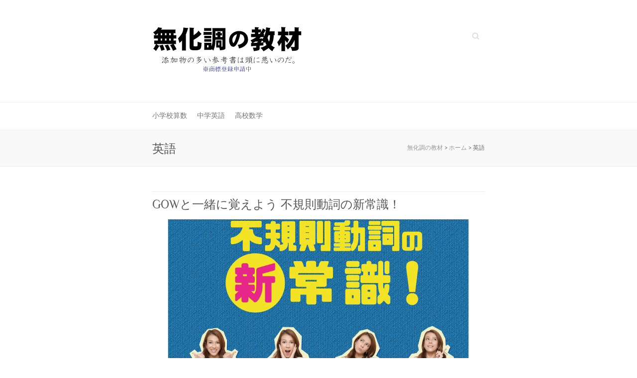

--- FILE ---
content_type: text/html; charset=UTF-8
request_url: http://mukachou-text.tokyo/category/%E8%8B%B1%E8%AA%9E/
body_size: 4513
content:

<!DOCTYPE html>
<html lang="ja">
<head>

		<meta charset="UTF-8" />
	<meta name="viewport" content="width=device-width, initial-scale=1, maximum-scale=1">
	<link rel="profile" href="http://gmpg.org/xfn/11" />
	<link rel="pingback" href="http://mukachou-text.tokyo/xmlrpc.php" />	
<link rel="shortcut icon" href="http://mukachou-text.tokyo/wp-content/uploads/2016/02/む-1.png" type="image/x-icon" /><link rel="apple-touch-icon-precomposed" href="http://mukachou-text.tokyo/wp-content/uploads/2016/02/む-1.png" /><title>英語 | 無化調の教材</title>

<!-- All in One SEO Pack 2.3.3.2 by Michael Torbert of Semper Fi Web Design[514,538] -->
<link rel="author" href="https://plus.google.com/u/0/104543116656419300661/posts" />

<link rel="canonical" href="http://mukachou-text.tokyo/category/%e8%8b%b1%e8%aa%9e/" />
		<script type="text/javascript">
		  var _gaq = _gaq || [];
		  _gaq.push(['_setAccount', 'UA-74694518-1']);
		  _gaq.push(['_trackPageview']);
		  (function() {
		    var ga = document.createElement('script'); ga.type = 'text/javascript'; ga.async = true;
			ga.src = ('https:' == document.location.protocol ? 'https://ssl' : 'http://www') + '.google-analytics.com/ga.js';
		    var s = document.getElementsByTagName('script')[0]; s.parentNode.insertBefore(ga, s);
		  })();
		</script>
<!-- /all in one seo pack -->
<link rel="alternate" type="application/rss+xml" title="無化調の教材 &raquo; フィード" href="http://mukachou-text.tokyo/feed/" />
<link rel="alternate" type="application/rss+xml" title="無化調の教材 &raquo; コメントフィード" href="http://mukachou-text.tokyo/comments/feed/" />
<link rel="alternate" type="application/rss+xml" title="無化調の教材 &raquo; 英語 カテゴリーのフィード" href="http://mukachou-text.tokyo/category/%e8%8b%b1%e8%aa%9e/feed/" />
		<script type="text/javascript">
			window._wpemojiSettings = {"baseUrl":"https:\/\/s.w.org\/images\/core\/emoji\/72x72\/","ext":".png","source":{"concatemoji":"http:\/\/mukachou-text.tokyo\/wp-includes\/js\/wp-emoji-release.min.js?ver=4.4.33"}};
			!function(e,n,t){var a;function i(e){var t=n.createElement("canvas"),a=t.getContext&&t.getContext("2d"),i=String.fromCharCode;return!(!a||!a.fillText)&&(a.textBaseline="top",a.font="600 32px Arial","flag"===e?(a.fillText(i(55356,56806,55356,56826),0,0),3e3<t.toDataURL().length):"diversity"===e?(a.fillText(i(55356,57221),0,0),t=a.getImageData(16,16,1,1).data,a.fillText(i(55356,57221,55356,57343),0,0),(t=a.getImageData(16,16,1,1).data)[0],t[1],t[2],t[3],!0):("simple"===e?a.fillText(i(55357,56835),0,0):a.fillText(i(55356,57135),0,0),0!==a.getImageData(16,16,1,1).data[0]))}function o(e){var t=n.createElement("script");t.src=e,t.type="text/javascript",n.getElementsByTagName("head")[0].appendChild(t)}t.supports={simple:i("simple"),flag:i("flag"),unicode8:i("unicode8"),diversity:i("diversity")},t.DOMReady=!1,t.readyCallback=function(){t.DOMReady=!0},t.supports.simple&&t.supports.flag&&t.supports.unicode8&&t.supports.diversity||(a=function(){t.readyCallback()},n.addEventListener?(n.addEventListener("DOMContentLoaded",a,!1),e.addEventListener("load",a,!1)):(e.attachEvent("onload",a),n.attachEvent("onreadystatechange",function(){"complete"===n.readyState&&t.readyCallback()})),(a=t.source||{}).concatemoji?o(a.concatemoji):a.wpemoji&&a.twemoji&&(o(a.twemoji),o(a.wpemoji)))}(window,document,window._wpemojiSettings);
		</script>
		<style type="text/css">
img.wp-smiley,
img.emoji {
	display: inline !important;
	border: none !important;
	box-shadow: none !important;
	height: 1em !important;
	width: 1em !important;
	margin: 0 .07em !important;
	vertical-align: -0.1em !important;
	background: none !important;
	padding: 0 !important;
}
</style>
<link rel='stylesheet' id='contact-form-7-css'  href='http://mukachou-text.tokyo/wp-content/plugins/contact-form-7/includes/css/styles.css?ver=4.4.1' type='text/css' media='all' />
<link rel='stylesheet' id='ssbaFont-css'  href='//fonts.googleapis.com/css?family=Indie+Flower&#038;ver=4.4.33' type='text/css' media='all' />
<link rel='stylesheet' id='attitude_style-css'  href='http://mukachou-text.tokyo/wp-content/themes/attitude/style.css?ver=4.4.33' type='text/css' media='all' />
<link rel='stylesheet' id='google_fonts-css'  href='//fonts.googleapis.com/css?family=PT+Sans%7CPhilosopher&#038;ver=4.4.33' type='text/css' media='all' />
<script type='text/javascript' src='http://mukachou-text.tokyo/wp-includes/js/jquery/jquery.js?ver=1.11.3'></script>
<script type='text/javascript' src='http://mukachou-text.tokyo/wp-includes/js/jquery/jquery-migrate.min.js?ver=1.2.1'></script>
<script type='text/javascript' src='http://mukachou-text.tokyo/wp-content/themes/attitude/library/js/tinynav.js?ver=4.4.33'></script>
<script type='text/javascript' src='http://mukachou-text.tokyo/wp-content/themes/attitude/library/js/backtotop.js?ver=4.4.33'></script>
<link rel='https://api.w.org/' href='http://mukachou-text.tokyo/wp-json/' />
<link rel="EditURI" type="application/rsd+xml" title="RSD" href="http://mukachou-text.tokyo/xmlrpc.php?rsd" />
<link rel="wlwmanifest" type="application/wlwmanifest+xml" href="http://mukachou-text.tokyo/wp-includes/wlwmanifest.xml" /> 
<style type="text/css">	.ssba {
									
									
									
									
								}
								.ssba img
								{
									width: 18px !important;
									padding: 6px;
									border:  0;
									box-shadow: none !important;
									display: inline !important;
									vertical-align: middle;
								}
								.ssba, .ssba a
								{
									text-decoration:none;
									border:0;
									background: none;
									font-family: Indie Flower;
									font-size: 	20px;
									
									font-weight: bold;
								}</style><!-- 無化調の教材 Custom CSS Styles -->
<style type="text/css" media="screen">
o
</style>
<!-- 無化調の教材 Custom CSS Styles -->
<style type="text/css" media="screen">
body { background-image: none; }
</style>
<style type="text/css" id="custom-background-css">
body.custom-background { background-color: #ffffff; }
</style>

</head>

<body class="archive category category-14 custom-background one-column-template wide-layout">
	
	<div class="wrapper">
				<header id="branding" >
				
	<div class="container clearfix">
		<div class="hgroup-wrap clearfix">
								<section class="hgroup-right">
						
			<div class="social-profiles clearfix">
				<ul>
			</ul>
			</div><!-- .social-profiles -->							<form action="http://mukachou-text.tokyo/" class="searchform clearfix" method="get">
		<label class="assistive-text" for="s">Search</label>
		<input type="text" placeholder="Search" class="s field" name="s">
	</form><!-- .searchform -->
					</section><!-- .hgroup-right -->	
							<hgroup id="site-logo" class="clearfix">
																		<h2 id="site-title"> 
								<a href="http://mukachou-text.tokyo/" title="無化調の教材" rel="home">
									<img src="http://mukachou-text.tokyo/wp-content/uploads/2016/02/無化調２.png" alt="無化調の教材">
								</a>
							</h2>
												
				</hgroup><!-- #site-logo -->
			
		</div><!-- .hgroup-wrap -->
	</div><!-- .container -->	
		
	<nav id="access" class="clearfix">
					<div class="container clearfix"><ul class="root"><li id="menu-item-465" class="menu-item menu-item-type-post_type menu-item-object-page menu-item-465"><a href="http://mukachou-text.tokyo/e-math/">小学校算数</a></li>
<li id="menu-item-457" class="menu-item menu-item-type-post_type menu-item-object-page menu-item-457"><a href="http://mukachou-text.tokyo/h-english/">中学英語</a></li>
<li id="menu-item-458" class="menu-item menu-item-type-post_type menu-item-object-page menu-item-458"><a href="http://mukachou-text.tokyo/h-math/">高校数学</a></li>
<li class="default-menu"><a href="http://mukachou-text.tokyo" title="Navigation">Navigation</a></li></ul></div><!-- .container -->
					</nav><!-- #access --> 		
					<div class="page-title-wrap">
	    		<div class="container clearfix">
	    			<div class="breadcrumb"><!-- Breadcrumb NavXT 5.4.0 -->
<span property="itemListElement" typeof="ListItem"><a property="item" typeof="WebPage" title="Go to 無化調の教材." href="http://mukachou-text.tokyo" class="home"><span property="name">無化調の教材</span></a><meta property="position" content="1"></span> &gt; <span property="itemListElement" typeof="ListItem"><a property="item" typeof="WebPage" title="Go to ホーム." href="http://mukachou-text.tokyo/home/" class="post-root post post-post"><span property="name">ホーム</span></a><meta property="position" content="2"></span> &gt; <span property="itemListElement" typeof="ListItem"><span property="name">英語</span><meta property="position" content="3"></span></div> <!-- .breadcrumb -->				   <h1 class="page-title">英語</h1><!-- .page-title -->
				   				</div>
	    	</div>
	   		</header>
		
				<div id="main" class="container clearfix">


<div id="container">
	

<div id="content">	<section id="post-36" class="post-36 post type-post status-publish format-standard has-post-thumbnail hentry category-14">
		<article>

			
			<header class="entry-header">
    			<h2 class="entry-title">
    				<a href="http://mukachou-text.tokyo/shinkan/" title="GOWと一緒に覚えよう 不規則動詞の新常識！">GOWと一緒に覚えよう 不規則動詞の新常識！</a>
    			</h2><!-- .entry-title -->
  			</header>

  			
  			
			<figure class="post-featured-image"><a href="http://mukachou-text.tokyo/shinkan/" title="GOWと一緒に覚えよう 不規則動詞の新常識！"><img width="606" height="300" src="http://mukachou-text.tokyo/wp-content/uploads/2018/09/slider-e1538044550715-606x300.jpg" class="attachment-featured size-featured wp-post-image" alt="GOWと一緒に覚えよう 不規則動詞の新常識！" title="GOWと一緒に覚えよう 不規則動詞の新常識！" /></a></figure>              			<div class="entry-content clearfix">
    			<p>もっと早く知っとけばシリーズ番外編 『GOWと一緒に覚えよう 不規則動詞の新常識&hellip; </p>
  			</div>

  			
  			
  			<div class="entry-meta-bar clearfix">	        			
    			<div class="entry-meta">
    				<span class="by-author">By <a href="http://mukachou-text.tokyo/author/mukachou-text/">mukachou-text</a></span> |
    				<span class="date"><a href="http://mukachou-text.tokyo/shinkan/" title="12:10">2018年9月28日</a></span> |
    				             		<span class="category"><a href="http://mukachou-text.tokyo/category/%e8%8b%b1%e8%aa%9e/" rel="category tag">英語</a></span> |
             	 
    				 		          				
    			</div><!-- .entry-meta -->
    			<a class="readmore" href="http://mukachou-text.tokyo/shinkan/" title="GOWと一緒に覚えよう 不規則動詞の新常識！">Read more</a>    		</div>
			    		
		</article>
	</section>
</div><!-- #content --></div><!-- #container -->


      
</div><!-- #main -->
      
          
      
      <footer id="colophon" class="clearfix">
           

		<div class="widget-wrap">
			<div class="container">
				<div class="widget-area clearfix">
				<aside id="pages-8" class="widget widget_pages"><h3 class="widget-title">小学生向け教材</h3>		<ul>
			<li class="page_item page-item-461"><a href="http://mukachou-text.tokyo/e-math/">小学校算数</a></li>
<li class="default-menu"><a href="http://mukachou-text.tokyo" title="Navigation">Navigation</a></li>		</ul>
		</aside><aside id="pages-9" class="widget widget_pages"><h3 class="widget-title">中学生向け教材</h3>		<ul>
			<li class="page_item page-item-455"><a href="http://mukachou-text.tokyo/h-english/">中学英語</a></li>
<li class="default-menu"><a href="http://mukachou-text.tokyo" title="Navigation">Navigation</a></li>		</ul>
		</aside><aside id="pages-7" class="widget widget_pages"><h3 class="widget-title">高校生向け教材</h3>		<ul>
			<li class="page_item page-item-453"><a href="http://mukachou-text.tokyo/h-math/">高校数学</a></li>
<li class="default-menu"><a href="http://mukachou-text.tokyo" title="Navigation">Navigation</a></li>		</ul>
		</aside><aside id="nav_menu-4" class="widget widget_nav_menu"><div class="menu-footer-container"><ul id="menu-footer" class="menu"><li id="menu-item-491" class="menu-item menu-item-type-post_type menu-item-object-page menu-item-491"><a href="http://mukachou-text.tokyo/houjin/">法人概要</a></li>
<li id="menu-item-492" class="menu-item menu-item-type-post_type menu-item-object-page menu-item-492"><a href="http://mukachou-text.tokyo/shop-2/">オンラインショップ</a></li>
<li id="menu-item-493" class="menu-item menu-item-type-post_type menu-item-object-page menu-item-493"><a href="http://mukachou-text.tokyo/contact/">お問い合わせ</a></li>
<li class="default-menu"><a href="http://mukachou-text.tokyo" title="Navigation">Navigation</a></li></ul></div></aside>				</div><!-- .widget-area -->
			</div><!-- .container -->
		</div><!-- .widget-wrap -->
		
<div id="site-generator" class="clearfix">
				<div class="container">
			<div class="social-profiles clearfix">
				<ul>
			</ul>
			</div><!-- .social-profiles --><div class="copyright">Copyright &copy; 2026 <a href="http://mukachou-text.tokyo/" title="無化調の教材" ><span>無化調の教材</span></a> |  Theme by: <a href="http://themehorse.com" target="_blank" title="Theme Horse" ><span>Theme Horse</span></a> |  Powered by: <a href="http://wordpress.org" target="_blank" title="WordPress"><span>WordPress</span></a></div><!-- .copyright --></div><!-- .container -->
			</div><!-- #site-generator --><div class="back-to-top"><a href="#branding">Back to Top</a></div>       </footer>
      
           

   </div><!-- .wrapper -->

    

<script type='text/javascript' src='http://mukachou-text.tokyo/wp-content/plugins/contact-form-7/includes/js/jquery.form.min.js?ver=3.51.0-2014.06.20'></script>
<script type='text/javascript'>
/* <![CDATA[ */
var _wpcf7 = {"loaderUrl":"http:\/\/mukachou-text.tokyo\/wp-content\/plugins\/contact-form-7\/images\/ajax-loader.gif","recaptchaEmpty":"\u3042\u306a\u305f\u304c\u30ed\u30dc\u30c3\u30c8\u3067\u306f\u306a\u3044\u3053\u3068\u3092\u8a3c\u660e\u3057\u3066\u304f\u3060\u3055\u3044\u3002","sending":"\u9001\u4fe1\u4e2d ..."};
/* ]]> */
</script>
<script type='text/javascript' src='http://mukachou-text.tokyo/wp-content/plugins/contact-form-7/includes/js/scripts.js?ver=4.4.1'></script>
<script type='text/javascript' src='http://mukachou-text.tokyo/wp-content/plugins/simple-share-buttons-adder/js/ssba.min.js?ver=4.4.33'></script>
<script type='text/javascript' src='http://mukachou-text.tokyo/wp-includes/js/wp-embed.min.js?ver=4.4.33'></script>

</body>
</html>
